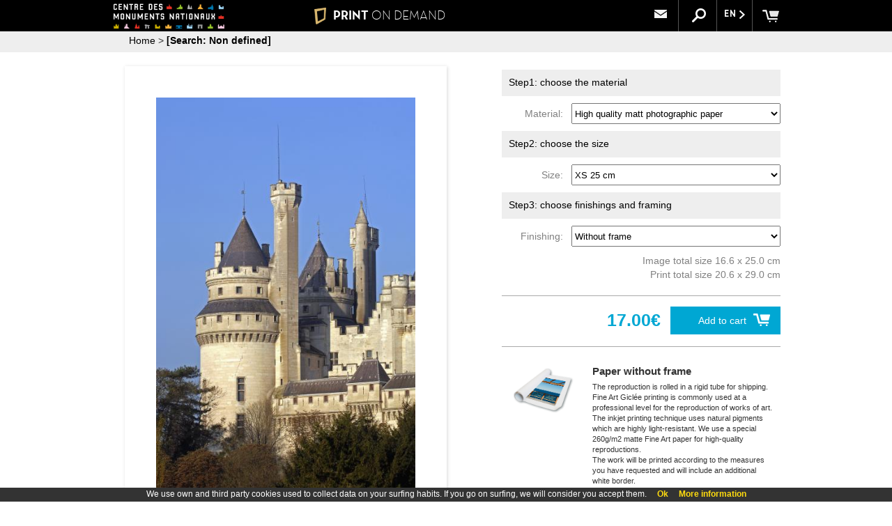

--- FILE ---
content_type: text/html;charset=UTF-8
request_url: https://www.reproductions.regards.monuments-nationaux.fr/web_product2.jsp?pic_id=2139
body_size: 14403
content:
<!DOCTYPE HTML>
<html>
<head>
	<title>Monuments Nationaux</title>
	<meta http-equiv="Content-Type" content="text/html; charset=utf-8"/>
	<meta property="og:image" content="img/web/gallery/01909.jpg"/>
	<meta property="og:title" content="Château de Pierrefonds, tour Charlemagne et tour Jules César"/>
	
	<meta name="viewport" content="initial-scale=1.0, user-scalable=no" />
	
	<!-- stylesheets -->
	<link href="fonts/fonts.css" rel="stylesheet" type="text/css">
	<link href="js/web/chosen/chosen.css" rel="stylesheet" type="text/css">
	<link href="styles/web/styles.css" rel="stylesheet" type="text/css">
	<link href="styles/web/responsive.css" rel="stylesheet" type="text/css">
	<link href="styles/web/custom.css" rel="stylesheet" type="text/css">
	
	<link rel="stylesheet" href="js/magnific-popup/magnific-popup.css">
	
	
	<!-- scripts -->
	<script>
		var glstrError = "Unexpected error";
		
		function goBack()
		{
			if (window.history.length > 1)
				window.history.go(-1);
			else
				window.location.assign("index.jsp");
			
		}
	</script>
	
	<script type="text/javascript" src="js/web/jquery.min.js"></script>
	<script type="text/javascript" language="javascript" src="js/web/common.js"></script>
	<script type="text/javascript" language="javascript" src="js/web/jquery.cookie.js"></script>
	<script type="text/javascript" language="javascript" src="js/web/responsive_header.js"></script>
	<script type="text/javascript" language="javascript" src="js/web/product2.js"></script>
	<script type="text/javascript" language="javascript" src="js/web/share.js"></script>
	<script type="text/javascript" language="javascript" src="js/web/jquery.fancybox.pack.js"></script>
	<script type="text/javascript" language="javascript" src="js/web/custom.js"></script>
	<script type="text/javascript" language="javascript" src="js/web/chosen/chosen.jquery.js"></script>
	
	<script src="js/magnific-popup/jquery.magnific-popup.js"></script>
	
<script>
	$(window).load(function() {
		loadSizes(2139);
	});
	/*
	$(document).ready(function(){
		$(".chosen-select").chosen({disable_search_threshold: 20});		
	});*/
	</script>
</head>

<body>

  <div id="fb-root"></div>
	  
		  
	  
  <div id="main" class="buy_process">
  
<!-- Header -->
<script>
	var kioskPan = false;
</script>

<div id="header">
	<div id="header_top">
		<div id="header_icons">
			<div id="menu_button"><img src="img/web/menu_button.png"></div>
			<div class="wide_menu_icons">
				<div id="header_what_link" class="header_info_link" title="What is it?"><b>?</b><!-- What is it? --></div>
<div id="header_contact_link" class="header_info_link" title="Contact"><a href="#" data-mailto="support@museoteca.com"><img id="contact_icon" src="img/web/contact_icon.png"></a></div>
<div id="search_button"><img src="img/web/search_icon.png"></div><!-- 
			 --><div class="language_button">
					EN<img src="img/web/dropdown_indicator.png">
					<div id="language_dropdown">
							<div class="language_dropdown-item">
								<a class="language" href="https://www.reproductions.regards.monuments-nationaux.fr/web_product2.jsp?pic_id=2139&language=fr">FR</a>
							</div>
							</div>
				</div>
			</div>
			<div id="cart"><a id="cart_link" href="web_cart.jsp"><img id="cart_img" src="img/web/cart.png"><span class="cart"></span></a></div>
		</div>
		<div id="logoMuseo">
<a href="http://www.regards.monuments-nationaux.fr" target="_blank"><img id="logoMuseo_img" src="img/web/logo.png"></a>
</div>
		
    	<div id="logoPOD"><a href="web_index.jsp"><img id="logo_pod" src="img/web/pod_logo.png">PRINT <span class="fontLight">ON DEMAND</span></a></div>
	
		<div id="header_what" class="header_float">
			<div class="float_close">X</div>
			<div id="what_header_title">
				<div class="header_float_logoPOD">PRINT <span class="fontLight">ON DEMAND</span></div>
			</div>
			<div class="header_float_column"><b>What is it? </b><br/><br/>PRINT ON DEMAND is an on demand print service that allows you to order faithful image reproductions for your home.<br/><br/>Through a simple, effective system, print your artwork in a variety of sizes and with a wide range of materials, finishes and frames guaranteeing a high-definition digital copy.<br/><br/>True colour reproduction of the original is also guaranteed, as the extreme durability of the copy, due to the materials and technology used in the process.</div>
			<div class="header_float_column"><br/><br/><div class="column_number">1)</div><div class="column_text">Locate the images you like best</div><br/><div class="column_number">2)</div><div class="column_text">Select finish, size, quality of paper, framed... </div><br/><div class="column_number">3)</div><div class="column_text">Door to door shipping</div><br/><br/>Purchase these for yourself or for a gift, (high quality paper). You'll receive them at your address and you can enjoy them forever.</div>
			
		</div>		
			
		<div id="header_contact" class="header_float"></div>
	</div>
	<div id="buscador" class="dropdown">
		<form name="search" action="web_gallery.jsp">
  			<input id="searchInput" name="search" type="text" value=""> 
  			<img class="deleteIcon" src="img/web/clear_search.png" value="" onclick="clearSearch();" alt="Clear">
  			<input class="button" src="img/web/search_icon.png" value="Submit" alt="Search" type="image">
  		</form>
	</div>
	
</div>

<div id="header_bottom" class="custom_header_bottom">
	<div id="next_button_container">
		<div id="back_arrow"><a class="headerLink" href="web_index.jsp">Home</a> > <a class="headerLink" href="web_gallery.jsp?search="><span class="bold">[Search: Non defined]</span></a></div>
   	</div>
</div>

<script type="text/javascript" language="javascript" src="js/web/jquery.autocomplete.js"></script>
	<script>
		var options, a;
		jQuery(function(){
		   options = { serviceUrl:'web_suggest.jsp', appendTo: '#header', maxHeight: 550 };
		   a = $('#searchInput').autocomplete(options);
		}); 
	</script>
	
 <script>
	  (function(i,s,o,g,r,a,m){i['GoogleAnalyticsObject']=r;i[r]=i[r]||function(){
	  (i[r].q=i[r].q||[]).push(arguments)},i[r].l=1*new Date();a=s.createElement(o),
	  m=s.getElementsByTagName(o)[0];a.async=1;a.src=g;m.parentNode.insertBefore(a,m)
	  })(window,document,'script','//www.google-analytics.com/analytics.js','ga');
	
	  ga('create', 'UA-40709353-1', 'auto');
	  ga('send', 'pageview');
	</script>
	
<!-- Facebook Pixel Code -->
<script>
!function(f,b,e,v,n,t,s)
{if(f.fbq)return;n=f.fbq=function(){n.callMethod?
n.callMethod.apply(n,arguments):n.queue.push(arguments)};
if(!f._fbq)f._fbq=n;n.push=n;n.loaded=!0;n.version='2.0';
n.queue=[];t=b.createElement(e);t.async=!0;
t.src=v;s=b.getElementsByTagName(e)[0];
s.parentNode.insertBefore(t,s)}(window,document,'script',
'https://connect.facebook.net/en_US/fbevents.js');
 fbq('init', '869820117093098'); 
fbq('track', 'PageView');
</script>
<noscript>
 <img height="1" width="1" 
src="https://www.facebook.com/tr?id=869820117093098&ev=PageView
&noscript=1"/>
</noscript>
<!-- End Facebook Pixel Code -->
<!-- Begin Cookie Consent -->
	<link href="styles/web/cookies.css" rel="stylesheet" type="text/css"> 
	<script type="text/javascript" src="js/web/cookieconsent.js"></script>
	<script>
			cookieConsent_Init("We use own and third party cookies used to collect data on your surfing habits. If you go on surfing, we will consider you accept them.","Ok","More information","web_conditions_policy.jsp#cookies");
			

	</script>
	<!-- End Cookie Consent --><!-- Content -->
   	<div id="site_content" class="buy_process">
   	
   	<form id="product_form" action="web_product_addtocart.jsp">
   		<input type="hidden" name="pic_id" value="2139">
   		
   		<div id="product_container">  
   		
   		

   				
				<div id="preview">
					<div id="preview_wrapper">
						<div id="preview_build">						
							<div id="preview_build_nw"></div>
							<div id="preview_build_n"></div>
							<div id="preview_build_ne"></div>
							<div id="preview_build_e"></div>
							<div id="preview_build_w"></div>
							<div id="preview_build_se"></div>
							<div id="preview_build_s"></div>
							<div id="preview_build_sw"></div>
							<div id="preview_build_side"></div>
							<div id="preview_build_img"></div>
							<div id="preview_build_glass"></div>
							<img id="preview_img" class="preview" src="img/web/images/01909.jpg" id="preview_img" href="img/web/images/01909.jpg">
						</div>
						<div id="preview_build_effect"></div>
					</div>
					
					<input type="hidden" id="pic_id" value="2139">
					<p class="overlay title">Château de Pierrefonds, tour Charlemagne et tour Jules César<br/>
					<a href="web_gallery.jsp?search=Berthé, Philippe"><span class="author">Berthé, Philippe</span></a></p>

					<div id="picture_text" class="title">
					
<div id="product_tags">
<a href="web_gallery.jsp?tag=true&search=Berthé, Philippe" style="text-decoration: underline">Berthé, Philippe</a>&nbsp;
<a href="web_gallery.jsp?tag=true&search=Viollet-le-Duc, Eugène-Emmanuel" style="text-decoration: underline">Viollet-le-Duc, Eugène-Emmanuel</a>&nbsp;
<a href="web_gallery.jsp?tag=true&search=France" style="text-decoration: underline">France</a>&nbsp;
<a href="web_gallery.jsp?tag=true&search=Hauts-de-France" style="text-decoration: underline">Hauts-de-France</a>&nbsp;
<a href="web_gallery.jsp?tag=true&search=Oise" style="text-decoration: underline">Oise</a>&nbsp;
<a href="web_gallery.jsp?tag=true&search=Pierrefonds" style="text-decoration: underline">Pierrefonds</a>&nbsp;
<a href="web_gallery.jsp?tag=true&search=Château de Pierrefonds" style="text-decoration: underline">Château de Pierrefonds</a>&nbsp;
<a href="web_gallery.jsp?tag=true&search=turret" style="text-decoration: underline">turret</a>&nbsp;
<a href="web_gallery.jsp?tag=true&search=fortified tower" style="text-decoration: underline">fortified tower</a>&nbsp;
<a href="web_gallery.jsp?tag=true&search=crenellation" style="text-decoration: underline">crenellation</a>&nbsp;
<a href="web_gallery.jsp?tag=true&search=conical roof" style="text-decoration: underline">conical roof</a>&nbsp;
<a href="web_gallery.jsp?tag=true&search=castle" style="text-decoration: underline">castle</a>&nbsp;
<a href="web_gallery.jsp?tag=true&search=Castles and fortresses" style="text-decoration: underline">Castles and fortresses</a>&nbsp;
</div>
<div id="picture_text_desc">
						<p class='description_data'><span class='field'>Author(s) of the work photographed:</span><br><a href='web_gallery.jsp?tag=true&search=Viollet-le-Duc, Eugène-Emmanuel'>Viollet-le-Duc, Eugène-Emmanuel (1814-1879)</a></p><p class='description_data'><span class='field'>Monument / Place of conservation:</span><br><a href='web_gallery.jsp?tag=true&search=Château de Pierrefonds'>Château de Pierrefonds</a></p><p class='description_data'><span class='field'>Author of the shot:</span><br><a href='web_gallery.jsp?tag=true&search=Berthé, Philippe'>Berthé, Philippe (1956-....)</a></p><p class='description_data'><span class='field'>Credit(s) photographic(s):</span><br>© Philippe Berthé / Centre des monuments nationaux</p></div>
</div>				
				</div>
				
				<div id="selection">

<div class="product_step">Step1: choose the material</div>
					<div class="options">
							<label class="group1">Material:&nbsp;&nbsp;</label>
							<select class="product_options chosen-select" id="product_media" name="product_media" onchange="loadSizes(2139)">
<option value="1">High quality matt photographic paper</option>
<option value="2">Canvas FineArt giclée</option>
</select>
					</div>
					<div class="product_step">Step2: choose the size</div>
					<div class="options">
							<label class="group1">Size:&nbsp;&nbsp;</label>
							<select class="product_options chosen-select" id="product_size" name="product_size" onchange="loadFinish(2139)">
<option value="1">XS 25 cm</option>
<option value="2">S 40 cm</option>
<option value="3">M 50 cm</option>
<option value="4">L 70 cm</option>
<option value="5">XL 80 cm</option>
</select>
					</div>
					<div class="product_step">Step3: choose finishings and framing</div>
					<div class="options">
							<label class="group1">Finishing:&nbsp;&nbsp;</label>
							<select class="product_options chosen-select" id="product_finish" name="product_finish" onchange="loadProduct(2139)">
<option value="1">Without frame</option>
<option value="7">Frame in natural wood</option>
<option value="8">Frame in dark wood</option>
<option value="9">Frame in black wood</option>
</select>
					</div>
					<div id="size_text">Image total size 16.6 x 25.0 cm<br/>Print total size 20.6 x 29.0 cm</div>
					<hr class="selection">
					<a class="add_to_cart" href="javascript:addToCart()"><div id="add_to_cart">Add to cart<img id="basket" src="img/web/basket.png"></div></a>
					<div id="selection_price">17.00€&nbsp;&nbsp;</div>
					<div class="clear">
				</div>
				<div id="description">
					<hr class="description">
					<div id="description_image"><img src="img/web/products/description_EMFL.png" id="description_img"></div>
					<div id="description_text">
						<b>Paper without frame</b><br/>The reproduction is rolled in a rigid tube for shipping.<br/>Fine Art Giclée printing is commonly used at a professional level for the reproduction of works of art. The inkjet printing technique uses natural pigments which are highly light-resistant. We use a special 260g/m2 matte Fine Art paper for high-quality reproductions.<br/>The work will be printed according to the measures you have requested and will include an additional white border.</div>
					<div class="clear"><br></div>
				</div>

			</div>
				
		  </div>
		  </form>
		  <!-- <hr class="selection">
		  <div id="image_info">
		  	<div id="image_info_img_container">
		  		<img id="image_info_img" src="img/web/images/01909.jpg">
		  	</div>
		  </div> -->
		  
		</div>
		
	</div>
	
<!-- Footer -->
  <div id="footer">
  	These products are exclusive and original which reproduce with maximum faithfulness to the originals. They are the only official products and publications.<br><a class="conditions" target="_blank" href="web_conditions.jsp">Terms and Conditions</a>, <a class="conditions" target="_blank" href="web_conditions_policy.jsp">Legal</a> &amp; <a class="conditions" target="_blank" href="web_conditions_policy.jsp#cookies">Cookies policy</a>. All rights reserved </div></body>

</html>



--- FILE ---
content_type: text/html;charset=UTF-8
request_url: https://www.reproductions.regards.monuments-nationaux.fr/web_product_loadproducts.jsp?pic_id=2139&med_id=1&for_id=-1&mfi_id=-1
body_size: 2930
content:
{"data":[{"sizes":[{"for_name":"B4","for_id":1,"for_available":true,"for_width":250,"for_height":250,"for_marginout":true,"formatText":"XS 25 cm","for_marginsize":8},{"for_name":"B3","for_id":2,"for_available":true,"for_width":400,"for_height":400,"for_marginout":true,"formatText":"S 40 cm","for_marginsize":8},{"for_name":"B2","for_id":3,"for_available":true,"for_width":500,"for_height":500,"for_marginout":true,"formatText":"M 50 cm","for_marginsize":8},{"for_name":"B1","for_id":4,"for_available":true,"for_width":700,"for_height":700,"for_marginout":true,"formatText":"L 70 cm","for_marginsize":8},{"for_name":"B0","for_id":5,"for_available":true,"for_width":800,"for_height":800,"for_marginout":true,"formatText":"XL 80 cm","for_marginsize":8}],"finish":[{"mfi_name":"FL","mfi_id":1,"mfi_marginadd":0,"mediaFinishText":"Without frame","mfi_order":0,"mfi_idlcd":"","mfi_available":true,"mfi_margin":8,"mfi_margintext":true},{"mfi_name":"MD","mfi_id":7,"mfi_marginadd":0,"mediaFinishText":"Frame in natural wood","mfi_order":7,"mfi_idlcd":"","mfi_available":true,"mfi_margin":10,"mfi_margintext":true},{"mfi_name":"ME","mfi_id":8,"mfi_marginadd":0,"mediaFinishText":"Frame in dark wood","mfi_order":8,"mfi_idlcd":"","mfi_available":true,"mfi_margin":10,"mfi_margintext":true},{"mfi_name":"MF","mfi_id":9,"mfi_marginadd":0,"mediaFinishText":"Frame in black wood","mfi_order":9,"mfi_idlcd":"","mfi_available":true,"mfi_margin":10,"mfi_margintext":true}],"sizeDescription":"Image total size 16.6 x 25.0 cm<br/>Print total size 20.6 x 29.0 cm","productImage":"img/web/products/description_EMFL.png","productInfo":"<b>Paper without frame</b><br/>The reproduction is rolled in a rigid tube for shipping.<br/>Fine Art Giclée printing is commonly used at a professional level for the reproduction of works of art. The inkjet printing technique uses natural pigments which are highly light-resistant. We use a special 260g/m2 matte Fine Art paper for high-quality reproductions.<br/>The work will be printed according to the measures you have requested and will include an additional white border.","picture":{"pic_showprintmarks":false,"pic_origin_id":"01909","pic_id":2139,"customName":"","pic_title":"Château de Pierrefonds, tour Charlemagne et tour Jules César","pic_description":"CMN_phbw07_6013","pic_available":true,"pic_author":"Berthé, Philippe","pic_gal_id":41,"pic_copy":"","pic_footR":"","pic_footL":"© Philippe Berthé / Centre des monuments nationaux","pic_royal":"","pic_year":"","pic_width":432,"pic_height":650,"pic_lastupdate":1478161698699,"pic_folder":"","pic_art_id":1,"pic_mus_museum":"monuments","pic_original_width":0,"pic_original_height":0,"technique":"","period":"","pic_customfields":null,"pic_showPrintMarks":false,"pic_gal_id2":-1,"pic_createtime":0},"price":1700,"medias":null,"productKey":"EMFL","priceText":"17.00€&nbsp;&nbsp;","currentMedia":1,"currentSize":1,"currentFinish":1}],"error":null}

--- FILE ---
content_type: text/css
request_url: https://www.reproductions.regards.monuments-nationaux.fr/styles/web/styles.css
body_size: 12019
content:
div.overlay {
	width:170px;
	height:40px;
}

p.overlay {
	font-family: 'FontBold', arial, helvetica, sans-serif;

	font-size: 13px;
	text-align:left;
	margin-right:5px;
	/*margin-left:10px;
	margin-top:10px;*/
	margin-left:0px;
	margin-top: 5px;
}

/* -------- Index -------- */

div.index_overlay {
	position:absolute;
	z-index:10;
	width:170px;
	height:85px;
	top:375px;
	left:0px;
	background: url(../../img/web/image_transparent.png);
}

p.index_overlay {
	font-family: 'FontBold', arial, helvetica, sans-serif;

	font-size: 16px;
	text-align:left;
	margin-right:5px;
	margin-left:10px;
	margin-top:10px;
}


/* -------- Gallery -------- */

#gallery_container, #product_container, #order_step_container, #error_container {
	display:inline-block;
	margin:auto;
	margin-top:10px;
}

#order_step_container {
	margin-top:20px;
}

div.gallery {
	position:relative;
	float:left;
	margin:10px;
	width:170px;
	height:auto;
}

div.one_galleries {
	width:600px;
}

div.two_galleries {
	width:300px;
}

div.three_galleries {
	width:200px;
}

#paginator {
	margin: 5px;
}

img.index_img {
	height: 460px;
	-moz-box-shadow: 0 0 15px 0 #999999;
	box-shadow: 0 0 15px 0 #999999;
	-webkit-box-shadow: 0 0 15px 0 #999999;
}

img.thumbnail {
	height:170px;
	-moz-box-shadow: 0 0 15px 0 #999999;
	box-shadow: 0 0 15px 0 #999999;
	-webkit-box-shadow: 0 0 15px 0 #999999;
}

p.title {
	font-family: 'FontRegular', arial, helvetica, sans-serif;
	font-size: 11px;
	line-height: 140%;
}

span.author {
	color:#A88E59;
}

div.overlayGallery {
	top:105px;
}

.bold {
	font-family: 'FontBold', arial, helvetica, sans-serif;
}

span.pathNormal {
	font-family: 'FontRegular', arial, helvetica, sans-serif;

}

/* -------- Product -------- */

#preview {
	position:relative;
	float:left;
	/*width:400px;*/
	text-align:center;
}

img.preview {
	/*border: 1px solid #AAAAAA;
	-moz-box-shadow: 0 0 15px 0 #999999;
	-webkit-box-shadow: 0 0 15px 0 #999999;*/
}

#selection {
	position:relative;
	float:left;
	width:400px;
	text-align:right;
}

div.product_step {
	text-align:left;
	width:390;
	height:28px;
	background:#EFEFEF;
	padding:10px;
	padding-bottom:0px;
}

label.group1 {
	color:#808080;
	width:200px;
}

div.options {
  	color:#434242;
  	padding-top: 10px; 
  	padding-bottom: 10px; 
  	width: 400px;
}

#product_tags{
	text-align: center;
	margin-left: 10px;
	margin-right: 10px;
}

select.product_options {
	width:300px;
	max-width: 205;
}

#size_text {
	font-size: 14px;
	color:#808080;
}

hr.selection {
	height: 2px;
	border: 0px;
	color: #D7B56D;
	background-color:: #D7B56D;
	margin-top:20px;
	margin-bottom:10px;
}

span.selection_price {
	float:left;
	margin-left:100px;
	font-size: 25px;
	color: #7A200A;
}

#add_to_cart {
	position:relative;
	float:right;
}

a.add_to_cart {
	text-decoration:underline;
	position:relative;
	top:4px;
}

#description {
	display:block;
	float:left;
	clear:both;
	margin-top:20px;
	width:100%;
}

hr.description {
	height: 1px;
	border: 0px;
	color: #AAAAAA;
	background-color: #AAAAAA;
	margin-bottom:10px;
}

a.underlined{
	text-decoration: underline;
}

#description_image {
	position:relative;
	float:left;
	width:300px;
}

#description_text {
	font-size:12px;
	text-align:left;
	margin-left:100px;
	float:right;
	width:400px;
}

/* ---------- Cart ---------*/

ul.step {
	list-style: none;
	margin: 0px;
	padding: 0px;
	/*margin-top:10px;*/
}

ul.step li {
	height: 40px;
	float: left;
	width: 200px;
	text-align: center;
	background: transparent url('../../img/web/step_standar.png') no-repeat bottom center;
}

ul.step li.step_first {
	background: transparent url('../../img/web/step_first_standar.png') no-repeat bottom center;
}

ul.step li.step_current {
	background: transparent url('../../img/web/step_current.png') no-repeat bottom center;
	font-family: 'FontBold', arial, helvetica, sans-serif;
}

ul.step li.step_last {
	background: transparent url('../../img/web/step_last_standar.png') no-repeat bottom center;
}

ul.step li.first_current {
	background: transparent url('../../img/web/step_first_current.png') no-repeat bottom center;
	font-family: 'FontBold', arial, helvetica, sans-serif;
}

ul.step li.last_current {
	background: transparent url('../../img/web/step_last_current.png') no-repeat bottom center;
	font-family: 'FontBold', arial, helvetica, sans-serif;
}

#cart_product_container {
	width:800px;
	margin:auto;
	clear:both;
	margin-top:40px;
}

div.cart_product {
	height:100px;
}

hr.cart_line {
	clear:both;
	margin-top:10px;
}

#price_container {
	text-align:right;
	padding:0px;
}

img.unit_button {
	position:relative;
	top: 3px;
}

#cart_price_detail_container {
	position:relative;
	width:850px;
	margin:auto;
	margin-top:20px;
}

#price_detail {
	position:relative;
	float:right;
	margin-right:25px;
	text-align:right;
}

#delivery_destination {
	font-family: 'FontRegular', arial, helvetica, sans-serif;
	text-decoration:underline;
}

hr.cart_total {
	height: 2px;
}

div.select_fix {
	position:relative;
	top:3px;
} 

#cart_country_select {
	width:200px;
	margin-right: 10px;
	padding:0px;
}

div.new_line {
	position:relative;
	clear:both;
}

#back_arrow {
	position:relative;
	float:left;
}

#next_button_container {
	position:relative;
	margin: auto;
	top: 5px;
}

#total_price {
	position:relative;
	float:right;
	margin-right:20px;
	top:5px;
}

#next_button {
	float:right;
	font-family: 'FontRegular', arial, helvetica, sans-serif;
	background: #7A200A;
	position:relative;
	color:#FFFFFF;
	padding: 4px 5px 6px 70px;
	width:120px;
}
	
/* ---------- Login ---------*/	
	
#login_container {
	display:inline-block;
	margin:auto;
	margin-top:30px;
}
	
#existing_user, #new_user {
	position:relative;
	float:left;
	margin:10px;
	border: 1px solid #CCCCCC;
	width: 350px;
	height:250px;
	text-align:left;
}

div.login_title {
	width:340px;
	height: 30px;
	background: #CCCCCC;
	padding-top:10px;
	padding-left:10px;
	font-family: 'FontBold', arial, helvetica, sans-serif;
}

div.login_text {
	font-size: 14px;
	padding: 10px;
}

div.login_email {
	margin-top:10px;
}

label.title {
	font-family: 'FontBold', arial, helvetica, sans-serif;
}

input.login {
	width: 320px;
}

div.login_button {
	position:relative;
	float:right;
	font-family: 'FontBold', arial, helvetica, sans-serif;
	background: #D7B56D;
	color:#FFFFFF;
	padding: 5px;
	width:150px;
	text-align:center;
	margin-right:10px;
}
	
a.forgot_pass {
	text-decoration:underline;
}

/* ---------- Data ---------*/

div.data_container {
	display:inline-block;
	margin:auto;
	margin-top:30px;
}
	
div.data_title {
	clear:both;
	text-align:left;
	font-family: 'FontBold', arial, helvetica, sans-serif;
	font-size: 14px;
	margin-bottom: 10px;
}

span.instructions {
	font-family: 'FontRegular', arial, helvetica, sans-serif;
	font-size:14px;
}

span.mandatory{
	color:#D7B56D;
	font-family: 'FontRegular', arial, helvetica, sans-serif;
	font-size:12px;
}

div.data {
	padding-right:12px;
	height:50px;
	padding-top:10px;
	position: relative;
}

label.data_title {
	width: 100%;
	font-size:12px;
}

input.data {
	width:100%;
}

#country_select {
	width:60%;
	margin:0px;
	float:left;
}

#country_delivery_price {
	position:absolute;
	top:30px;
	right: 10px; 
	padding: 0px;
	margin: 0px;
	text-align:right;	
	font-size:13px;
}

#comments {
	width:100%;
	height: 80px;
	padding:5px;
	border: 1px solid #CCCCCC;
	resize:none;
}

#data_checkbox_container {
	font-family: 'FontRegular', arial, helvetica, sans-serif;
	margin:auto;
	margin-top:10px;
	font-size: 14px;
}

#billing_data_container {
	display:inline-block;
	margin-top:10px;
}

.lopd{
	text-align: left;
	margin-top: 10px;
}

.lopd a{
	text-decoration: underline;
}

/* ---------- Payment ---------*/

#payment_section_container {
	display:inline-block;
	margin:auto;
	margin-top:10px;
}

#conditions {
	margin-top:10px;
	font-family: 'FontRegular', arial, helvetica, sans-serif;
	font-size:12px;
}

a.conditions {
	text-decoration:underline;
}

#conditions_check {
	position:relative;
	top:1px;
}

div.payment_titles {
	font-family: 'FontBold', arial, helvetica, sans-serif;
	color:#7A200A;
	/*color:#D7B56D;*/
	font-size:14px;
}

img.payment_icon {
	padding:10px;
}

#payment_buttons_container {
	margin: 0 auto;
	width: 100%;
}

#creditCard_payment {
		
}

#transfer_info {
	display:none;
	line-height: 20px;	
	font-size: 14px;
}

span.transferHL {
	font-family: 'FontBold', arial, helvetica, sans-serif;
}

div.payment_price_total {
	width:120px;
	font-size: 15px;
	text-align:right;
	font-family: 'FontBold', arial, helvetica, sans-serif;
}

/* ---------- Error ---------*/

#error_container {
	color:#7A200A;
	font-family: 'FontBold', arial, helvetica, sans-serif;
	margin-top:40px;
}

div.error {
	font-family: 'FontBold', arial, helvetica, sans-serif;
	color:#7A200A;
	font-size: 11px;
	height:auto;
	margin-top:5px;
}

/* ---------- Conditions ---------*/

#conditions_container {
	font-size: 14px;
	text-align:left;
	width:800px;
	margin:auto;
	margin-bottom:20px;
}

div.conditions_title {
	font-family: 'FontBold', arial, helvetica, sans-serif;
	margin:10px;
	margin-top:20px;
}

p.conditions_title {
	font-family: 'FontBold', arial, helvetica, sans-serif;
}

/* -------------- Success ---------- */
#success_container {
	margin-top:60px;
}

#thankyou_title {
	color:#D7B56D;

}
/* ---------- Footer ---------*/

#footer {
	width: 100%;
	clear:both;
	position:relative;
	text-align:center;
	margin-top:-40px; /* negative value of footer height */
 	font-size: 12px;
 	color: #AAAAAA;
 	width:950px;
 	height:40px;
 	background: #FFFFFF;
 	padding-top:20px;
}
/* ---------------------- */   

/* ---- Autocomplete -----*/


.autocomplete-suggestions {
    border: 1px solid rgb(153, 153, 153);
    background: none repeat scroll 0% 0% rgb(255, 255, 255);
    overflow: auto;
}

.autocomplete-suggestion {
    padding: 2px 5px;
    white-space: nowrap;
    overflow: hidden;
    text-overflow: ellipsis;
    cursor: default;
}

.autocomplete-selected {
    background: none repeat scroll 0% 0% rgb(240, 240, 240);
}

#picture_text {
	text-align: left; 
	padding-left: 10px; 
	padding-right: 10px; 
	font-size: 12px;
	text-overflow: initial;
	white-space: normal;
	
}

div#finish_popup_container {
	position: fixed;
	z-index: 9999;
	width: 100%;
	height: 100%;
	top: 0;
	left: 0;
	display: none;
}

div#finish_popup_bg {
	position: absolute;
	width: 100%;
	height: 100%;
	top: 0;
	left: 0;
	background: #666;
	opacity: 0.5;
}

div#finish_popup {
	position: relative;
	height: 250px;
	
	width: 450px;
	left: 50%;
	max-width: 90%;
	transform: translateX(-50%);
	
	top: 150px;
	background: #fff;
	opacity: 1;
	border: 3px solid #ccc;
	text-align: center;
	display: none;
}

div#finish_popup_text {
	font-family: 'FontLight', arial, helvetica, sans-serif;
	font-size: 26px;
	margin-top: 40px;
}

div#finish_popup_button {
	font-family: 'FontLight', arial, helvetica, sans-serif;
	font-size: 24px;
	position: relative;
	padding: 8px 15px 12px 15px;
	width: 120px;
	border: 1px solid #999;
	-webkit-box-shadow: 5px 5px 0px 0px #ccc;
	-moz-box-shadow: 5px 5px 0px 0px #ccc;
	box-shadow: 5px 5px 0px 0px r#ccc;
	margin: 0 auto;
	margin-top: 40px;
}


#price_detail .select_container_cart{
	float: left;
	margin-right: 20px;
	margin-top: 2px;
}

#price_detail .price_total{
	margin-top: 20px;
}



.chosen-single{
	background: none !important;
	border-radius: 0 !important;
	border: 1px solid #555 !important;
	color: #000 !important;	
	text-align: left !important;
}

.chosen-drop{
	border: 1px solid #555 !important;
	text-align: left !important;
}

.chosen-search-input{
	color: #444 !important;
}

.cart_text input[type="text"]{
	width: 150px;
	border: 1px solid #555;
	color: #000;
}

.discount{
	margin-top: 5px;
}

.discount_button{
	background: #00A7D3;
	color: #fff;
	font-size: 14px;
	text-align: center;
	padding: 5px;
	width: 70px;
	display: inline-block;
	cursor: pointer;
}

.discount_error{
    text-align: left;
    background-color: #f5d4d4;
    color: #ca0808;
    padding: 5px;
    display: inline-block;
    width: 260px;
}

--- FILE ---
content_type: application/javascript
request_url: https://www.reproductions.regards.monuments-nationaux.fr/js/web/cookieconsent.js
body_size: 2661
content:
// Creare's 'Implied Consent' EU Cookie Law Banner v:2.4
// Conceived by Robert Kent, James Bavington & Tom Foyster
 
var dropCookie = true;                      // false disables the Cookie, allowing you to style the banner
var cookieDuration = 14;                    // Number of days before the cookie expires, and the banner reappears
var cookieName = 'complianceCookie';        // Name of our cookie
var cookieValue = 'on';                     // Value of cookie
var consentString = '';
var acceptString = '';
var moreString = '';
var urlString = '';


function createDiv(){
    var bodytag = document.getElementsByTagName('body')[0];
    var div = document.createElement('div');
    div.setAttribute('id','cookie_law_container');
    div.innerHTML = '<div id="cookie_law">'+consentString+'<a href="javascript:void(0);" onclick="cookieDivClose();">'+acceptString+'</a><a class="info" target="_blank" href="'+urlString+'" onclick="cookieDivClose();">'+moreString+'</a></div>';
    bodytag.insertBefore(div,bodytag.firstChild); // Adds the Cookie Law Banner just after the opening <body> tag
    
    //bodytag.appendChild(div); // Adds the Cookie Law Banner just before the closing </body> tag
    //document.getElementsByTagName('body')[0].className+='cookiebanner'; //Adds a class tothe <body> tag when the banner is visible
     
}
 
function createCookie(name,value,days) {
    if (days) {
        var date = new Date();
        date.setTime(date.getTime()+(days*24*60*60*1000)); 
        var expires = "; expires="+date.toGMTString(); 
    }
    else var expires = "";
    if(window.dropCookie) { 
        document.cookie = name+"="+value+expires+"; path=/"; 
    }
}
 
function checkCookie(name) {
    var nameEQ = name + "=";
    var ca = document.cookie.split(';');
    for(var i=0;i < ca.length;i++) {
        var c = ca[i];
        while (c.charAt(0)==' ') c = c.substring(1,c.length);
        if (c.indexOf(nameEQ) == 0) return c.substring(nameEQ.length,c.length);
    }
    return null;
}
 
function eraseCookie(name) {
    createCookie(name,"",-1);
}

function cookieDivClose () {
	createCookie(window.cookieName,window.cookieValue, window.cookieDuration); // Create the cookie
	removeMe();
}

function removeMe(){
	var element = document.getElementById('cookie_law_container');
	element.parentNode.removeChild(element);
}

function cookieConsent_Init(_consentString, _acceptString, _moreString, _urlString) {
	
	consentString = _consentString;
	acceptString = _acceptString;
	moreString = _moreString;
	urlString = _urlString
		
	window.onload = function(){
		if(checkCookie(window.cookieName) != window.cookieValue){
			createDiv(); 
		}
	}
}

--- FILE ---
content_type: application/javascript
request_url: https://www.reproductions.regards.monuments-nationaux.fr/js/web/responsive_header.js
body_size: 919
content:
var BASE_HEIGHT = 260;
var MARGIN = 10;
var BASE_WIDTH = 1000;

var logoWidth = null;
var headerNarrowVersion = false;
var fixedHeader = false;

$(function(){	

	$('div#header_what_link').click(function( ){
		$('div#header_what').fadeToggle();
	});
	
	$('div.float_close').click(function( ){
		$('div#header_what').fadeOut();
	});
	
	$('a[data-mailto]').click(function(){
		  var link = 'mailto.html#mailto:' + $(this).data('mailto');
		  window.open(link, 'Mailer');
		  return false;
	});

	$('.language_button').click(function(){
		$('#language_dropdown').slideToggle();
   $('.language_button').toggleClass("dropdown_selected");
     
	});
	
	$('.dropdown').click(function(){
		$(this).slideUp();
	});
	
	$('#search_button').click(function(){
		$('#buscador').slideToggle();
	});
	
	$('#searchInput').click(function(evnt){
		evnt.stopPropagation();
	});
	
})

function clearSearch() {
	$('#searchInput').val('');
}
